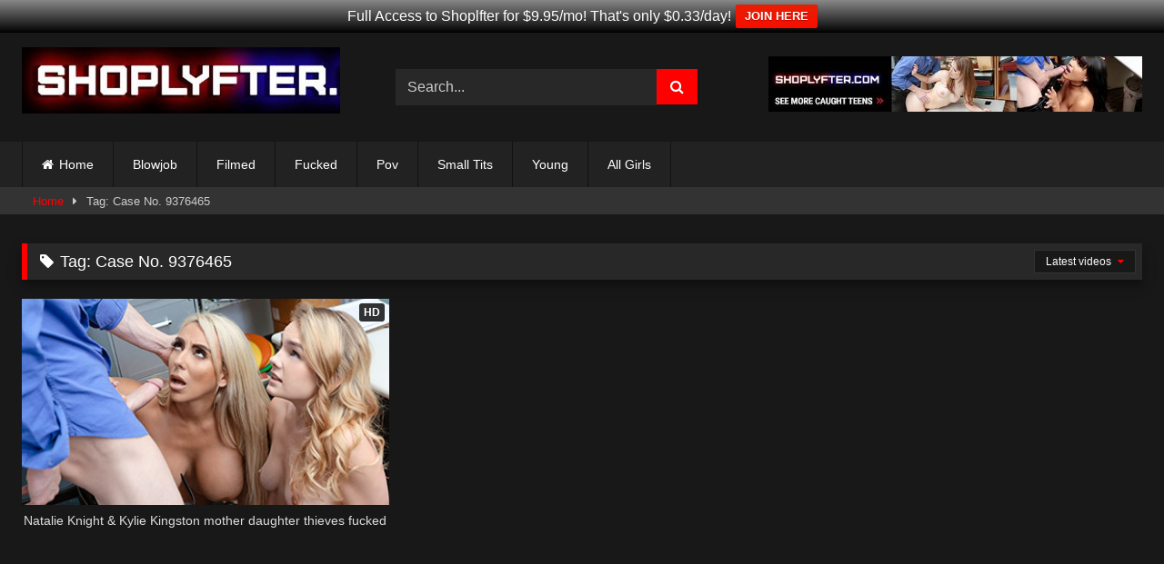

--- FILE ---
content_type: text/html; charset=UTF-8
request_url: https://www.shoplyfter18.com/tags/case-no-9376465
body_size: 9523
content:
<!DOCTYPE html>
<html dir="ltr" lang="en-US">
<head>
<meta charset="UTF-8">
<meta content='width=device-width, initial-scale=1.0, maximum-scale=1.0, user-scalable=0' name='viewport'/>
<link rel="profile" href="https://gmpg.org/xfn/11">
<link rel="icon" href="">
<style>.post-thumbnail{padding-bottom:56.25%;}
.video-debounce-bar{background:#FF0000!important;}
#site-navigation{background:#222222;}
.site-title a{font-family:Open Sans;font-size:36px;}
.site-branding .logo img{max-width:350px;max-height:73px;margin-top:0px;margin-left:0px;}
a,
.site-title a i,
.thumb-block:hover .rating-bar i,
.categories-list .thumb-block:hover .entry-header .cat-title:before,
.required,
.like #more:hover i,
.dislike #less:hover i,
.top-bar i:hover,
.main-navigation .menu-item-has-children > a:after,
.menu-toggle i,
.main-navigation.toggled li:hover > a,
.main-navigation.toggled li.focus > a,
.main-navigation.toggled li.current_page_item > a,
.main-navigation.toggled li.current-menu-item > a,
#filters .filters-select:after,
.morelink i,
.top-bar .membership a i,
.thumb-block:hover .photos-count i{color:#FF0000;}
button,
.button,
input[type="button"],
input[type="reset"],
input[type="submit"],
.label,
.pagination ul li a.current,
.pagination ul li a:hover,
body #filters .label.secondary.active,
.label.secondary:hover,
.main-navigation li:hover > a,
.main-navigation li.focus > a,
.main-navigation li.current_page_item > a,
.main-navigation li.current-menu-item > a,
.widget_categories ul li a:hover,
.comment-reply-link,
a.tag-cloud-link:hover,
.template-actors li a:hover{border-color:#FF0000!important;background-color:#FF0000!important;}
.rating-bar-meter,
.vjs-play-progress,
#filters .filters-options span:hover,
.bx-wrapper .bx-controls-direction a,
.top-bar .social-share a:hover,
.thumb-block:hover span.hd-video,
.featured-carousel .slide a:hover span.hd-video,
.appContainer .ctaButton{background-color:#FF0000!important;}
#video-tabs button.tab-link.active,
.title-block,
.widget-title,
.page-title,
.page .entry-title,
.comments-title,
.comment-reply-title,
.morelink:hover{border-color:#FF0000!important;}
@media only screen  and (min-width : 64.001em) and (max-width : 84em) {
#main .thumb-block{width:33.33%!important;}
}
@media only screen  and (min-width : 84.001em) {
#main .thumb-block{width:33.33%!important;}
}</style>
<meta name="RATING" content="RTA-5042-1996-1400-1577-RTA"/>
<title>Shoplyfter Case No. 9376465 Sex Videos</title>
<style>img:is([sizes="auto" i], [sizes^="auto," i]){contain-intrinsic-size:3000px 1500px}</style>
<meta name="robots" content="max-image-preview:large"/>
<link rel="canonical" href="https://www.shoplyfter18.com/tags/case-no-9376465"/>
<meta name="generator" content="All in One SEO (AIOSEO) 4.9.3"/>
<link rel='preconnect' href='https://shoplyfter18.b-cdn.net'/>
<link rel="alternate" type="application/rss+xml" title="Shoplyfter &raquo; Feed" href="https://www.shoplyfter18.com/feed"/>
<link rel="alternate" type="application/rss+xml" title="Shoplyfter &raquo; Case No. 9376465 Tag Feed" href="https://www.shoplyfter18.com/tags/case-no-9376465/feed"/>
<style id='classic-theme-styles-inline-css'>.wp-block-button__link{color:#fff;background-color:#32373c;border-radius:9999px;box-shadow:none;text-decoration:none;padding:calc(.667em + 2px) calc(1.333em + 2px);font-size:1.125em}
.wp-block-file__button{background:#32373c;color:#fff;text-decoration:none}</style>
<style id='global-styles-inline-css'>:root{--wp--preset--aspect-ratio--square:1;--wp--preset--aspect-ratio--4-3:4/3;--wp--preset--aspect-ratio--3-4:3/4;--wp--preset--aspect-ratio--3-2:3/2;--wp--preset--aspect-ratio--2-3:2/3;--wp--preset--aspect-ratio--16-9:16/9;--wp--preset--aspect-ratio--9-16:9/16;--wp--preset--color--black:#000000;--wp--preset--color--cyan-bluish-gray:#abb8c3;--wp--preset--color--white:#ffffff;--wp--preset--color--pale-pink:#f78da7;--wp--preset--color--vivid-red:#cf2e2e;--wp--preset--color--luminous-vivid-orange:#ff6900;--wp--preset--color--luminous-vivid-amber:#fcb900;--wp--preset--color--light-green-cyan:#7bdcb5;--wp--preset--color--vivid-green-cyan:#00d084;--wp--preset--color--pale-cyan-blue:#8ed1fc;--wp--preset--color--vivid-cyan-blue:#0693e3;--wp--preset--color--vivid-purple:#9b51e0;--wp--preset--gradient--vivid-cyan-blue-to-vivid-purple:linear-gradient(135deg,rgba(6,147,227,1) 0%,rgb(155,81,224) 100%);--wp--preset--gradient--light-green-cyan-to-vivid-green-cyan:linear-gradient(135deg,rgb(122,220,180) 0%,rgb(0,208,130) 100%);--wp--preset--gradient--luminous-vivid-amber-to-luminous-vivid-orange:linear-gradient(135deg,rgba(252,185,0,1) 0%,rgba(255,105,0,1) 100%);--wp--preset--gradient--luminous-vivid-orange-to-vivid-red:linear-gradient(135deg,rgba(255,105,0,1) 0%,rgb(207,46,46) 100%);--wp--preset--gradient--very-light-gray-to-cyan-bluish-gray:linear-gradient(135deg,rgb(238,238,238) 0%,rgb(169,184,195) 100%);--wp--preset--gradient--cool-to-warm-spectrum:linear-gradient(135deg,rgb(74,234,220) 0%,rgb(151,120,209) 20%,rgb(207,42,186) 40%,rgb(238,44,130) 60%,rgb(251,105,98) 80%,rgb(254,248,76) 100%);--wp--preset--gradient--blush-light-purple:linear-gradient(135deg,rgb(255,206,236) 0%,rgb(152,150,240) 100%);--wp--preset--gradient--blush-bordeaux:linear-gradient(135deg,rgb(254,205,165) 0%,rgb(254,45,45) 50%,rgb(107,0,62) 100%);--wp--preset--gradient--luminous-dusk:linear-gradient(135deg,rgb(255,203,112) 0%,rgb(199,81,192) 50%,rgb(65,88,208) 100%);--wp--preset--gradient--pale-ocean:linear-gradient(135deg,rgb(255,245,203) 0%,rgb(182,227,212) 50%,rgb(51,167,181) 100%);--wp--preset--gradient--electric-grass:linear-gradient(135deg,rgb(202,248,128) 0%,rgb(113,206,126) 100%);--wp--preset--gradient--midnight:linear-gradient(135deg,rgb(2,3,129) 0%,rgb(40,116,252) 100%);--wp--preset--font-size--small:13px;--wp--preset--font-size--medium:20px;--wp--preset--font-size--large:36px;--wp--preset--font-size--x-large:42px;--wp--preset--spacing--20:0.44rem;--wp--preset--spacing--30:0.67rem;--wp--preset--spacing--40:1rem;--wp--preset--spacing--50:1.5rem;--wp--preset--spacing--60:2.25rem;--wp--preset--spacing--70:3.38rem;--wp--preset--spacing--80:5.06rem;--wp--preset--shadow--natural:6px 6px 9px rgba(0, 0, 0, 0.2);--wp--preset--shadow--deep:12px 12px 50px rgba(0, 0, 0, 0.4);--wp--preset--shadow--sharp:6px 6px 0px rgba(0, 0, 0, 0.2);--wp--preset--shadow--outlined:6px 6px 0px -3px rgba(255, 255, 255, 1), 6px 6px rgba(0, 0, 0, 1);--wp--preset--shadow--crisp:6px 6px 0px rgba(0, 0, 0, 1);}:where(.is-layout-flex){gap:0.5em;}:where(.is-layout-grid){gap:0.5em;}
body .is-layout-flex{display:flex;}
.is-layout-flex{flex-wrap:wrap;align-items:center;}
.is-layout-flex > :is(*, div){margin:0;}
body .is-layout-grid{display:grid;}
.is-layout-grid > :is(*, div){margin:0;}:where(.wp-block-columns.is-layout-flex){gap:2em;}:where(.wp-block-columns.is-layout-grid){gap:2em;}:where(.wp-block-post-template.is-layout-flex){gap:1.25em;}:where(.wp-block-post-template.is-layout-grid){gap:1.25em;}
.has-black-color{color:var(--wp--preset--color--black) !important;}
.has-cyan-bluish-gray-color{color:var(--wp--preset--color--cyan-bluish-gray) !important;}
.has-white-color{color:var(--wp--preset--color--white) !important;}
.has-pale-pink-color{color:var(--wp--preset--color--pale-pink) !important;}
.has-vivid-red-color{color:var(--wp--preset--color--vivid-red) !important;}
.has-luminous-vivid-orange-color{color:var(--wp--preset--color--luminous-vivid-orange) !important;}
.has-luminous-vivid-amber-color{color:var(--wp--preset--color--luminous-vivid-amber) !important;}
.has-light-green-cyan-color{color:var(--wp--preset--color--light-green-cyan) !important;}
.has-vivid-green-cyan-color{color:var(--wp--preset--color--vivid-green-cyan) !important;}
.has-pale-cyan-blue-color{color:var(--wp--preset--color--pale-cyan-blue) !important;}
.has-vivid-cyan-blue-color{color:var(--wp--preset--color--vivid-cyan-blue) !important;}
.has-vivid-purple-color{color:var(--wp--preset--color--vivid-purple) !important;}
.has-black-background-color{background-color:var(--wp--preset--color--black) !important;}
.has-cyan-bluish-gray-background-color{background-color:var(--wp--preset--color--cyan-bluish-gray) !important;}
.has-white-background-color{background-color:var(--wp--preset--color--white) !important;}
.has-pale-pink-background-color{background-color:var(--wp--preset--color--pale-pink) !important;}
.has-vivid-red-background-color{background-color:var(--wp--preset--color--vivid-red) !important;}
.has-luminous-vivid-orange-background-color{background-color:var(--wp--preset--color--luminous-vivid-orange) !important;}
.has-luminous-vivid-amber-background-color{background-color:var(--wp--preset--color--luminous-vivid-amber) !important;}
.has-light-green-cyan-background-color{background-color:var(--wp--preset--color--light-green-cyan) !important;}
.has-vivid-green-cyan-background-color{background-color:var(--wp--preset--color--vivid-green-cyan) !important;}
.has-pale-cyan-blue-background-color{background-color:var(--wp--preset--color--pale-cyan-blue) !important;}
.has-vivid-cyan-blue-background-color{background-color:var(--wp--preset--color--vivid-cyan-blue) !important;}
.has-vivid-purple-background-color{background-color:var(--wp--preset--color--vivid-purple) !important;}
.has-black-border-color{border-color:var(--wp--preset--color--black) !important;}
.has-cyan-bluish-gray-border-color{border-color:var(--wp--preset--color--cyan-bluish-gray) !important;}
.has-white-border-color{border-color:var(--wp--preset--color--white) !important;}
.has-pale-pink-border-color{border-color:var(--wp--preset--color--pale-pink) !important;}
.has-vivid-red-border-color{border-color:var(--wp--preset--color--vivid-red) !important;}
.has-luminous-vivid-orange-border-color{border-color:var(--wp--preset--color--luminous-vivid-orange) !important;}
.has-luminous-vivid-amber-border-color{border-color:var(--wp--preset--color--luminous-vivid-amber) !important;}
.has-light-green-cyan-border-color{border-color:var(--wp--preset--color--light-green-cyan) !important;}
.has-vivid-green-cyan-border-color{border-color:var(--wp--preset--color--vivid-green-cyan) !important;}
.has-pale-cyan-blue-border-color{border-color:var(--wp--preset--color--pale-cyan-blue) !important;}
.has-vivid-cyan-blue-border-color{border-color:var(--wp--preset--color--vivid-cyan-blue) !important;}
.has-vivid-purple-border-color{border-color:var(--wp--preset--color--vivid-purple) !important;}
.has-vivid-cyan-blue-to-vivid-purple-gradient-background{background:var(--wp--preset--gradient--vivid-cyan-blue-to-vivid-purple) !important;}
.has-light-green-cyan-to-vivid-green-cyan-gradient-background{background:var(--wp--preset--gradient--light-green-cyan-to-vivid-green-cyan) !important;}
.has-luminous-vivid-amber-to-luminous-vivid-orange-gradient-background{background:var(--wp--preset--gradient--luminous-vivid-amber-to-luminous-vivid-orange) !important;}
.has-luminous-vivid-orange-to-vivid-red-gradient-background{background:var(--wp--preset--gradient--luminous-vivid-orange-to-vivid-red) !important;}
.has-very-light-gray-to-cyan-bluish-gray-gradient-background{background:var(--wp--preset--gradient--very-light-gray-to-cyan-bluish-gray) !important;}
.has-cool-to-warm-spectrum-gradient-background{background:var(--wp--preset--gradient--cool-to-warm-spectrum) !important;}
.has-blush-light-purple-gradient-background{background:var(--wp--preset--gradient--blush-light-purple) !important;}
.has-blush-bordeaux-gradient-background{background:var(--wp--preset--gradient--blush-bordeaux) !important;}
.has-luminous-dusk-gradient-background{background:var(--wp--preset--gradient--luminous-dusk) !important;}
.has-pale-ocean-gradient-background{background:var(--wp--preset--gradient--pale-ocean) !important;}
.has-electric-grass-gradient-background{background:var(--wp--preset--gradient--electric-grass) !important;}
.has-midnight-gradient-background{background:var(--wp--preset--gradient--midnight) !important;}
.has-small-font-size{font-size:var(--wp--preset--font-size--small) !important;}
.has-medium-font-size{font-size:var(--wp--preset--font-size--medium) !important;}
.has-large-font-size{font-size:var(--wp--preset--font-size--large) !important;}
.has-x-large-font-size{font-size:var(--wp--preset--font-size--x-large) !important;}:where(.wp-block-post-template.is-layout-flex){gap:1.25em;}:where(.wp-block-post-template.is-layout-grid){gap:1.25em;}:where(.wp-block-columns.is-layout-flex){gap:2em;}:where(.wp-block-columns.is-layout-grid){gap:2em;}:root :where(.wp-block-pullquote){font-size:1.5em;line-height:1.6;}</style>
<link rel='stylesheet' id='wpfront-notification-bar-css' href='https://shoplyfter18.b-cdn.net/wp-content/plugins/wpfront-notification-bar/css/wpfront-notification-bar.min.css' type='text/css' media='all'/>
<link rel='stylesheet' id='wpst-font-awesome-css' href='https://shoplyfter18.b-cdn.net/wp-content/themes/retrotube/assets/stylesheets/font-awesome/css/font-awesome.min.css' type='text/css' media='all'/>
<link rel='stylesheet' id='wpst-style-css' href='https://shoplyfter18.b-cdn.net/wp-content/themes/retrotube/style.css' type='text/css' media='all'/>
<style>.entry-meta{display:none !important;}
.home .entry-meta{display:none;}
.entry-footer{display:none !important;}
.home .entry-footer{display:none;}</style><link rel="icon" href="https://shoplyfter18.b-cdn.net/wp-content/uploads/2023/05/cropped-shoplyfter-32x32.jpg" sizes="32x32"/>
<link rel="icon" href="https://shoplyfter18.b-cdn.net/wp-content/uploads/2023/05/cropped-shoplyfter-192x192.jpg" sizes="192x192"/>
<link rel="apple-touch-icon" href="https://shoplyfter18.b-cdn.net/wp-content/uploads/2023/05/cropped-shoplyfter-180x180.jpg"/>
<meta name="msapplication-TileImage" content="https://shoplyfter18.b-cdn.net/wp-content/uploads/2023/05/cropped-shoplyfter-270x270.jpg"/>
</head>
<body data-rsssl=1 class="archive tag tag-case-no-9376465 tag-47 wp-theme-retrotube hfeed">
<div id="page"> <a class="skip-link screen-reader-text" href="#content">Skip to content</a> <header id="masthead" class="site-header" role="banner"> <div class="site-branding row"> <div class="logo"> <a href="https://www.shoplyfter18.com/" rel="home follow noopener noreferrer" title="Shoplyfter" data-wpel-link="internal" target="_self"><img src="https://www.shoplyfter18.com/wp-content/uploads/2022/03/logo-shoplyfter.jpg" alt="Shoplyfter"></a> <p class="site-description"> </p></div><div class="header-search small-search"> <form method="get" id="searchform" action="https://www.shoplyfter18.com/"> <input class="input-group-field" value="Search..." name="s" id="s" onfocus="if (this.value == 'Search...') {this.value = '';}" onblur="if (this.value == '') {this.value = 'Search...';}" type="text" /> <input class="button fa-input" type="submit" id="searchsubmit" value="&#xf002;" /> </form></div><div class="happy-header"> <a href="https://www.linkingout.com/visit/shoplyfter" data-wpel-link="external" target="_blank" rel="follow external noopener ugc"><img src="https://shoplyfter18.b-cdn.net/wp-content/uploads/2019/07/1017730281.jpg"></a></div></div><nav id="site-navigation" class="main-navigation" role="navigation">
<div id="head-mobile"></div><div class="button-nav"></div><ul id="menu-main-menu" class="row"><li id="menu-item-11" class="home-icon menu-item menu-item-type-custom menu-item-object-custom menu-item-home menu-item-11"><a href="https://www.shoplyfter18.com" data-wpel-link="internal" target="_self" rel="follow noopener noreferrer">Home</a></li>
<li id="menu-item-126" class="menu-item menu-item-type-custom menu-item-object-custom menu-item-126"><a href="https://www.shoplyfter18.com/tags/blowjob" data-wpel-link="internal" target="_self" rel="follow noopener noreferrer">Blowjob</a></li>
<li id="menu-item-127" class="menu-item menu-item-type-custom menu-item-object-custom menu-item-127"><a href="https://www.shoplyfter18.com/tags/filmed" data-wpel-link="internal" target="_self" rel="follow noopener noreferrer">Filmed</a></li>
<li id="menu-item-125" class="menu-item menu-item-type-custom menu-item-object-custom menu-item-125"><a href="https://www.shoplyfter18.com/tags/fucked" data-wpel-link="internal" target="_self" rel="follow noopener noreferrer">Fucked</a></li>
<li id="menu-item-130" class="menu-item menu-item-type-custom menu-item-object-custom menu-item-130"><a href="https://www.shoplyfter18.com/tags/pov" data-wpel-link="internal" target="_self" rel="follow noopener noreferrer">Pov</a></li>
<li id="menu-item-128" class="menu-item menu-item-type-custom menu-item-object-custom menu-item-128"><a href="https://www.shoplyfter18.com/tags/small-tits" data-wpel-link="internal" target="_self" rel="follow noopener noreferrer">Small Tits</a></li>
<li id="menu-item-129" class="menu-item menu-item-type-custom menu-item-object-custom menu-item-129"><a href="https://www.shoplyfter18.com/tags/young" data-wpel-link="internal" target="_self" rel="follow noopener noreferrer">Young</a></li>
<li id="menu-item-971" class="menu-item menu-item-type-post_type menu-item-object-page menu-item-971"><a href="https://www.shoplyfter18.com/girls" data-wpel-link="internal" target="_self" rel="follow noopener noreferrer">All Girls</a></li>
</ul>		</nav>
<div class="clear"></div><div class="happy-header-mobile"> <a href="https://www.linkingout.com/visit/shoplyfter" data-wpel-link="external" target="_blank" rel="follow external noopener ugc"><img src="https://shoplyfter18.b-cdn.net/wp-content/uploads/2019/07/1017730281.jpg"></a></div></header>
<div class="breadcrumbs-area"><div class="row"><div id="breadcrumbs"><a href="https://www.shoplyfter18.com" data-wpel-link="internal" target="_self" rel="follow noopener noreferrer">Home</a><span class="separator"><i class="fa fa-caret-right"></i></span><span class="current">Tag: Case No. 9376465</span></div></div></div><div id="content" class="site-content row"> <div id="primary" class="content-area"> <main id="main" class="site-main " role="main"> <header class="page-header"> <h1 class="widget-title"><i class="fa fa-tag"></i>Tag: <span>Case No. 9376465</span></h1> <div id="filters"> <div class="filters-select">Latest videos <div class="filters-options"> <span><a href="/tags/case-no-9376465?filter=latest">Latest videos</a></span> <span><a href="/tags/case-no-9376465?filter=random">Random videos</a></span></div></div></div></header>
<div class="videos-list"> <article data-video-uid="1" data-post-id="93" class="loop-video thumb-block full-width post-93 post type-post status-publish format-video hentry category-cases tag-big-ass tag-big-dick tag-big-tits tag-blonde tag-blowjob tag-case-no-9376465 tag-fucked tag-milf tag-small-tits tag-teen post_format-post-format-video actors-kylie-kingston actors-natalie-knight"> <a href="https://www.shoplyfter18.com/natalie-knight-kylie-kingston-mother-daughter-thieves-fucked" title="Natalie Knight &#038; Kylie Kingston mother daughter thieves fucked" data-wpel-link="internal" target="_self" rel="follow noopener noreferrer"> <div class="post-thumbnail"> <div class="post-thumbnail-container"><img data-src="https://shoplyfter18.b-cdn.net/wp-content/uploads/2019/07/kylie_kingston_and_natalie_knight2.jpg" alt="Natalie Knight &#038; Kylie Kingston mother daughter thieves fucked"></div><span class="hd-video">HD</span></div><header class="entry-header">
<span>Natalie Knight &#038; Kylie Kingston mother daughter thieves fucked</span>
</header>
</a>
</article></div></main></div></div><footer id="colophon" class="site-footer" role="contentinfo">
<div class="row"> <div class="happy-footer-mobile"> <a href="https://www.linkingout.com/visit/shoplyfter" data-wpel-link="external" target="_blank" rel="follow external noopener ugc"><img src="https://www.shoplyfter18.com/side1/" width="300" height="250"></a></div><div class="happy-footer"> <a href="https://www.linkingout.com/visit/shoplyfter" data-wpel-link="external" target="_blank" rel="follow external noopener ugc"><img src="https://shoplyfter18.b-cdn.net/wp-content/uploads/2025/04/shoplyfter-bottom-3.jpg"></a></div><div class="clear"></div><div class="footer-menu-container"> <div class="menu-footer-container"><ul id="menu-footer" class="menu"><li id="menu-item-122" class="menu-item menu-item-type-post_type menu-item-object-page menu-item-122"><a href="https://www.shoplyfter18.com/sitemap" data-wpel-link="internal" target="_self" rel="follow noopener noreferrer">Sitemap</a></li> <li id="menu-item-123" class="menu-item menu-item-type-post_type menu-item-object-page menu-item-123"><a href="https://www.shoplyfter18.com/tags" data-wpel-link="internal" target="_self" rel="follow noopener noreferrer">Tags</a></li> <li id="menu-item-79" class="menu-item menu-item-type-post_type menu-item-object-page menu-item-79"><a href="https://www.shoplyfter18.com/18-u-s-c-section-2257" data-wpel-link="internal" target="_self" rel="follow noopener noreferrer">18 U.S.C. Section 2257</a></li> <li id="menu-item-324" class="menu-item menu-item-type-custom menu-item-object-custom menu-item-324"><a href="https://www.adultempire.com/1941189/shoplyfter-porn-movies.html?partner_id=54338061" data-wpel-link="external" target="_blank" rel="follow external noopener ugc">Buy ShopLyfter DVD’s</a></li> </ul></div></div><div class="site-info"> © ShopLyfter - All rights reserved.</div></div></footer></div><a class="button" href="#" id="back-to-top" title="Back to top"><i class="fa fa-chevron-up"></i></a>
<style>#wpfront-notification-bar, #wpfront-notification-bar-editor         {background:#888888;background:-moz-linear-gradient(top, #888888 0%, #000000 100%);background:-webkit-gradient(linear, left top, left bottom, color-stop(0%,#888888), color-stop(100%,#000000));background:-webkit-linear-gradient(top, #888888 0%,#000000 100%);background:-o-linear-gradient(top, #888888 0%,#000000 100%);background:-ms-linear-gradient(top, #888888 0%,#000000 100%);background:linear-gradient(to bottom, #888888 0%, #000000 100%);filter:progid:DXImageTransform.Microsoft.gradient( startColorstr='#888888', endColorstr='#000000',GradientType=0 );background-repeat:no-repeat;}
#wpfront-notification-bar div.wpfront-message, #wpfront-notification-bar-editor.wpfront-message         {color:#ffffff;}
#wpfront-notification-bar a.wpfront-button, #wpfront-notification-bar-editor a.wpfront-button         {background:#e81f00;background:-moz-linear-gradient(top, #e81f00 0%, #f90d00 100%);background:-webkit-gradient(linear, left top, left bottom, color-stop(0%,#e81f00), color-stop(100%,#f90d00));background:-webkit-linear-gradient(top, #e81f00 0%,#f90d00 100%);background:-o-linear-gradient(top, #e81f00 0%,#f90d00 100%);background:-ms-linear-gradient(top, #e81f00 0%,#f90d00 100%);background:linear-gradient(to bottom, #e81f00 0%, #f90d00 100%);filter:progid:DXImageTransform.Microsoft.gradient( startColorstr='#e81f00', endColorstr='#f90d00',GradientType=0 );background-repeat:no-repeat;color:#ffffff;}
#wpfront-notification-bar-open-button         {background-color:#00b7ea;right:10px;}
#wpfront-notification-bar-open-button.top             {background-image:url(https://shoplyfter18.b-cdn.net/wp-content/plugins/wpfront-notification-bar/images/arrow_down.png);}
#wpfront-notification-bar-open-button.bottom             {background-image:url(https://shoplyfter18.b-cdn.net/wp-content/plugins/wpfront-notification-bar/images/arrow_up.png);}
#wpfront-notification-bar-table, .wpfront-notification-bar tbody, .wpfront-notification-bar tr         {}
#wpfront-notification-bar div.wpfront-close         {border:1px solid #555555;background-color:#555555;color:#000000;}
#wpfront-notification-bar div.wpfront-close:hover         {border:1px solid #aaaaaa;background-color:#aaaaaa;}
#wpfront-notification-bar-spacer{display:block;}</style>
<div id="wpfront-notification-bar-spacer" class="wpfront-notification-bar-spacer wpfront-fixed-position"> <div id="wpfront-notification-bar-open-button" aria-label="reopen" role="button" class="wpfront-notification-bar-open-button hidden top wpfront-bottom-shadow"></div><div id="wpfront-notification-bar" class="wpfront-notification-bar wpfront-fixed wpfront-fixed-position load top"> <table id="wpfront-notification-bar-table" border="0" cellspacing="0" cellpadding="0" role="presentation"> <tr> <td> <div class="wpfront-message wpfront-div"> Full Access to Shoplfter for $9.95/mo! That's only $0.33/day!</div><div class="wpfront-div"> <a class="wpfront-button" href="https://join.shoplyfter.com/track/loop336psc.2.80.5302.241.0.0.0.0/join" target="_blank" rel="nofollow noreferrer noopener external ugc" data-wpel-link="external">JOIN HERE</a></div></td>
</tr>              
</table></div></div><div class="modal fade wpst-user-modal" id="wpst-user-modal" tabindex="-1" role="dialog" aria-hidden="true"> <div class="modal-dialog" data-active-tab=""> <div class="modal-content"> <div class="modal-body"> <a href="#" class="close" data-dismiss="modal" aria-label="Close"><i class="fa fa-remove"></i></a>  <div class="wpst-register"> <div class="alert alert-danger">Registration is disabled.</div></div><div class="wpst-login"> <h3>Login to Shoplyfter</h3> <form id="wpst_login_form" action="https://www.shoplyfter18.com/" method="post"> <div class="form-field"> <label>Username</label> <input class="form-control input-lg required" name="wpst_user_login" type="text"/></div><div class="form-field"> <label for="wpst_user_pass">Password</label> <input class="form-control input-lg required" name="wpst_user_pass" id="wpst_user_pass" type="password"/></div><div class="form-field lost-password"> <input type="hidden" name="action" value="wpst_login_member"/> <button class="btn btn-theme btn-lg" data-loading-text="Loading..." type="submit">Login</button> <a class="alignright" href="#wpst-reset-password">Lost Password?</a></div><input type="hidden" id="login-security" name="login-security" value="8797bcb473" /><input type="hidden" name="_wp_http_referer" value="/tags/case-no-9376465" />							</form>
<div class="wpst-errors"></div></div><div class="wpst-reset-password"> <h3>Reset Password</h3> <p>Enter the username or e-mail you used in your profile. A password reset link will be sent to you by email.</p> <form id="wpst_reset_password_form" action="https://www.shoplyfter18.com/" method="post"> <div class="form-field"> <label for="wpst_user_or_email">Username or E-mail</label> <input class="form-control input-lg required" name="wpst_user_or_email" id="wpst_user_or_email" type="text"/></div><div class="form-field"> <input type="hidden" name="action" value="wpst_reset_password"/> <button class="btn btn-theme btn-lg" data-loading-text="Loading..." type="submit">Get new password</button></div><input type="hidden" id="password-security" name="password-security" value="8797bcb473" /><input type="hidden" name="_wp_http_referer" value="/tags/case-no-9376465" />							</form>
<div class="wpst-errors"></div></div><div class="wpst-loading"> <p><i class="fa fa-refresh fa-spin"></i><br>Loading...</p></div></div><div class="modal-footer"> <span class="wpst-register-footer">Don&#039;t have an account? <a href="#wpst-register">Sign up</a></span> <span class="wpst-login-footer">Already have an account? <a href="#wpst-login">Login</a></span></div></div></div></div><script id="custom-script-js-extra">var wpdata={"object_id":"47","site_url":"https:\/\/www.shoplyfter18.com"};</script>
<script id="wpst-main-js-extra">var wpst_ajax_var={"url":"https:\/\/www.shoplyfter18.com\/wp-admin\/admin-ajax.php","nonce":"5285be23ee","ctpl_installed":"","is_mobile":""};
var objectL10nMain={"readmore":"Read more","close":"Close"};
var options={"thumbnails_ratio":"16\/9","enable_views_system":"off","enable_rating_system":"off"};</script>
<script type="application/ld+json" class="aioseo-schema">{"@context":"https:\/\/schema.org","@graph":[{"@type":"BreadcrumbList","@id":"https:\/\/www.shoplyfter18.com\/tags\/case-no-9376465#breadcrumblist","itemListElement":[{"@type":"ListItem","@id":"https:\/\/www.shoplyfter18.com#listItem","position":1,"name":"Home","item":"https:\/\/www.shoplyfter18.com","nextItem":{"@type":"ListItem","@id":"https:\/\/www.shoplyfter18.com\/tags\/case-no-9376465#listItem","name":"Case No. 9376465"}},{"@type":"ListItem","@id":"https:\/\/www.shoplyfter18.com\/tags\/case-no-9376465#listItem","position":2,"name":"Case No. 9376465","previousItem":{"@type":"ListItem","@id":"https:\/\/www.shoplyfter18.com#listItem","name":"Home"}}]},{"@type":"CollectionPage","@id":"https:\/\/www.shoplyfter18.com\/tags\/case-no-9376465#collectionpage","url":"https:\/\/www.shoplyfter18.com\/tags\/case-no-9376465","name":"Shoplyfter Case No. 9376465 Sex Videos","inLanguage":"en-US","isPartOf":{"@id":"https:\/\/www.shoplyfter18.com\/#website"},"breadcrumb":{"@id":"https:\/\/www.shoplyfter18.com\/tags\/case-no-9376465#breadcrumblist"}},{"@type":"Organization","@id":"https:\/\/www.shoplyfter18.com\/#organization","name":"Shoplyfter","url":"https:\/\/www.shoplyfter18.com\/"},{"@type":"WebSite","@id":"https:\/\/www.shoplyfter18.com\/#website","url":"https:\/\/www.shoplyfter18.com\/","name":"Shoplyfter","inLanguage":"en-US","publisher":{"@id":"https:\/\/www.shoplyfter18.com\/#organization"}}]}</script>
<script type="text/javascript" src="https://shoplyfter18.b-cdn.net/wp-includes/js/jquery/jquery.min.js" id="jquery-core-js"></script>
<script type="text/javascript" src="https://shoplyfter18.b-cdn.net/wp-content/plugins/wpfront-notification-bar/js/wpfront-notification-bar.min.js" id="wpfront-notification-bar-js"></script>
<script>function _extends(){return(_extends=Object.assign||function(t){for(var e=1;e<arguments.length;e++){var n=arguments[e];for(var o in n)Object.prototype.hasOwnProperty.call(n,o)&&(t[o]=n[o])}return t}).apply(this,arguments)}function _typeof(t){return(_typeof="function"==typeof Symbol&&"symbol"==typeof Symbol.iterator?function(t){return typeof t}:function(t){return t&&"function"==typeof Symbol&&t.constructor===Symbol&&t!==Symbol.prototype?"symbol":typeof t})(t)}!function(t,e){"object"===("undefined"==typeof exports?"undefined":_typeof(exports))&&"undefined"!=typeof module?module.exports=e():"function"==typeof define&&define.amd?define(e):t.LazyLoad=e()}(this,function(){"use strict";var t="undefined"!=typeof window,e=t&&!("onscroll"in window)||"undefined"!=typeof navigator&&/(gle|ing|ro)bot|crawl|spider/i.test(navigator.userAgent),n=t&&"IntersectionObserver"in window&&"IntersectionObserverEntry"in window&&"intersectionRatio"in window.IntersectionObserverEntry.prototype&&"isIntersecting"in window.IntersectionObserverEntry.prototype,o=t&&"classList"in document.createElement("p"),r={elements_selector:"img",container:e||t?document:null,threshold:300,thresholds:null,data_src:"src",data_srcset:"srcset",data_sizes:"sizes",data_bg:"bg",class_loading:"loading",class_loaded:"loaded",class_error:"error",load_delay:0,auto_unobserve:!0,callback_enter:null,callback_exit:null,callback_reveal:null,callback_loaded:null,callback_error:null,callback_finish:null,use_native:!1},i=function(t,e){var n,o=new t(e);try{n=new CustomEvent("LazyLoad::Initialized",{detail:{instance:o}})}catch(t){(n=document.createEvent("CustomEvent")).initCustomEvent("LazyLoad::Initialized",!1,!1,{instance:o})}window.dispatchEvent(n)};var a=function(t,e){return t.getAttribute("data-"+e)},s=function(t,e,n){var o="data-"+e;null!==n?t.setAttribute(o,n):t.removeAttribute(o)},c=function(t){return"true"===a(t,"was-processed")},l=function(t,e){return s(t,"ll-timeout",e)},u=function(t){return a(t,"ll-timeout")},d=function(t,e){t&&t(e)},f=function(t,e){t._loadingCount+=e,0===t._elements.length&&0===t._loadingCount&&d(t._settings.callback_finish)},_=function(t){for(var e,n=[],o=0;e=t.children[o];o+=1)"SOURCE"===e.tagName&&n.push(e);return n},v=function(t,e,n){n&&t.setAttribute(e,n)},g=function(t,e){v(t,"sizes",a(t,e.data_sizes)),v(t,"srcset",a(t,e.data_srcset)),v(t,"src",a(t,e.data_src))},b={IMG:function(t,e){var n=t.parentNode;n&&"PICTURE"===n.tagName&&_(n).forEach(function(t){g(t,e)});g(t,e)},IFRAME:function(t,e){v(t,"src",a(t,e.data_src))},VIDEO:function(t,e){_(t).forEach(function(t){v(t,"src",a(t,e.data_src))}),v(t,"src",a(t,e.data_src)),t.load()}},m=function(t,e){var n,o,r=e._settings,i=t.tagName,s=b[i];if(s)return s(t,r),f(e,1),void(e._elements=(n=e._elements,o=t,n.filter(function(t){return t!==o})));!function(t,e){var n=a(t,e.data_src),o=a(t,e.data_bg);n&&(t.style.backgroundImage='url("'.concat(n,'")')),o&&(t.style.backgroundImage=o)}(t,r)},h=function(t,e){o?t.classList.add(e):t.className+=(t.className?" ":"")+e},p=function(t,e,n){t.addEventListener(e,n)},y=function(t,e,n){t.removeEventListener(e,n)},E=function(t,e,n){y(t,"load",e),y(t,"loadeddata",e),y(t,"error",n)},w=function(t,e,n){var r=n._settings,i=e?r.class_loaded:r.class_error,a=e?r.callback_loaded:r.callback_error,s=t.target;!function(t,e){o?t.classList.remove(e):t.className=t.className.replace(new RegExp("(^|\\s+)"+e+"(\\s+|$)")," ").replace(/^\s+/,"").replace(/\s+$/,"")}(s,r.class_loading),h(s,i),d(a,s),f(n,-1)},I=function(t,e){var n=function n(r){w(r,!0,e),E(t,n,o)},o=function o(r){w(r,!1,e),E(t,n,o)};!function(t,e,n){p(t,"load",e),p(t,"loadeddata",e),p(t,"error",n)}(t,n,o)},k=["IMG","IFRAME","VIDEO"],O=function(t,e){var n=e._observer;x(t,e),n&&e._settings.auto_unobserve&&n.unobserve(t)},A=function(t){var e=u(t);e&&(clearTimeout(e),l(t,null))},L=function(t,e){var n=e._settings.load_delay,o=u(t);o||(o=setTimeout(function(){O(t,e),A(t)},n),l(t,o))},x=function(t,e,n){var o=e._settings;!n&&c(t)||(k.indexOf(t.tagName)>-1&&(I(t,e),h(t,o.class_loading)),m(t,e),function(t){s(t,"was-processed","true")}(t),d(o.callback_reveal,t),d(o.callback_set,t))},z=function(t){return!!n&&(t._observer=new IntersectionObserver(function(e){e.forEach(function(e){return function(t){return t.isIntersecting||t.intersectionRatio>0}(e)?function(t,e){var n=e._settings;d(n.callback_enter,t),n.load_delay?L(t,e):O(t,e)}(e.target,t):function(t,e){var n=e._settings;d(n.callback_exit,t),n.load_delay&&A(t)}(e.target,t)})},{root:(e=t._settings).container===document?null:e.container,rootMargin:e.thresholds||e.threshold+"px"}),!0);var e},N=["IMG","IFRAME"],C=function(t,e){return function(t){return t.filter(function(t){return!c(t)})}((n=t||function(t){return t.container.querySelectorAll(t.elements_selector)}(e),Array.prototype.slice.call(n)));var n},M=function(t,e){this._settings=function(t){return _extends({},r,t)}(t),this._loadingCount=0,z(this),this.update(e)};return M.prototype={update:function(t){var n,o=this,r=this._settings;(this._elements=C(t,r),!e&&this._observer)?(function(t){return t.use_native&&"loading"in HTMLImageElement.prototype}(r)&&((n=this)._elements.forEach(function(t){-1!==N.indexOf(t.tagName)&&(t.setAttribute("loading","lazy"),x(t,n))}),this._elements=C(t,r)),this._elements.forEach(function(t){o._observer.observe(t)})):this.loadAll()},destroy:function(){var t=this;this._observer&&(this._elements.forEach(function(e){t._observer.unobserve(e)}),this._observer=null),this._elements=null,this._settings=null},load:function(t,e){x(t,this,e)},loadAll:function(){var t=this;this._elements.forEach(function(e){O(e,t)})}},t&&function(t,e){if(e)if(e.length)for(var n,o=0;n=e[o];o+=1)i(t,n);else i(t,e)}(M,window.lazyLoadOptions),M});
var lazyLoad=new LazyLoad({threshold:100});</script>
<script>function __load_wpfront_notification_bar(){
if(typeof wpfront_notification_bar==="function"){
wpfront_notification_bar({"position":1,"height":0,"fixed_position":true,"animate_delay":0,"close_button":false,"button_action_close_bar":false,"auto_close_after":0,"display_after":0,"is_admin_bar_showing":false,"display_open_button":false,"keep_closed":false,"keep_closed_for":0,"position_offset":0,"display_scroll":false,"display_scroll_offset":100,"keep_closed_cookie":"wpfront-notification-bar-keep-closed","log":false,"id_suffix":"","log_prefix":"[WPFront Notification Bar]","theme_sticky_selector":"","set_max_views":false,"max_views":0,"max_views_for":0,"max_views_cookie":"wpfront-notification-bar-max-views"});
}else{
setTimeout(__load_wpfront_notification_bar, 100);
}}
__load_wpfront_notification_bar();</script>
<script type="speculationrules">{"prefetch":[{"source":"document","where":{"and":[{"href_matches":"\/*"},{"not":{"href_matches":["\/wp-*.php","\/wp-admin\/*","\/wp-content\/uploads\/*","\/wp-content\/*","\/wp-content\/plugins\/*","\/wp-content\/themes\/retrotube\/*","\/*\\?(.+)"]}},{"not":{"selector_matches":"a[rel~=\"nofollow\"]"}},{"not":{"selector_matches":".no-prefetch, .no-prefetch a"}}]},"eagerness":"conservative"}]}</script>
<script defer type="text/javascript" src="https://shoplyfter18.b-cdn.net/wp-content/plugins/wp-meta-and-date-remover/assets/js/inspector.js" id="custom-script-js"></script>
<script defer type="text/javascript" src="https://shoplyfter18.b-cdn.net/wp-content/themes/retrotube/assets/js/navigation.js" id="wpst-navigation-js"></script>
<script defer type="text/javascript" src="https://shoplyfter18.b-cdn.net/wp-content/themes/retrotube/assets/js/jquery.bxslider.min.js" id="wpst-carousel-js"></script>
<script defer type="text/javascript" src="https://shoplyfter18.b-cdn.net/wp-content/themes/retrotube/assets/js/jquery.touchSwipe.min.js" id="wpst-touchswipe-js"></script>
<script defer type="text/javascript" src="https://shoplyfter18.b-cdn.net/wp-content/themes/retrotube/assets/js/main.js" id="wpst-main-js"></script>
<script defer type="text/javascript" src="https://shoplyfter18.b-cdn.net/wp-content/themes/retrotube/assets/js/skip-link-focus-fix.js" id="wpst-skip-link-focus-fix-js"></script>
<script defer type="text/javascript" src="https://shoplyfter18.b-cdn.net/wp-content/plugins/page-links-to/dist/new-tab.js" id="page-links-to-js"></script>
</body>
</html><!-- WP Fastest Cache file was created in 0.363 seconds, on  @  --><!-- need to refresh to see cached version -->